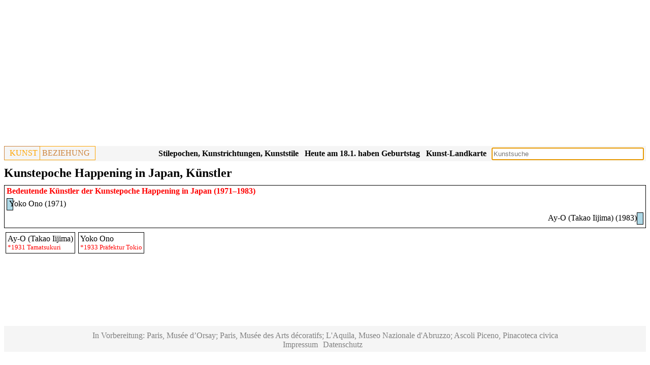

--- FILE ---
content_type: text/html; charset=UTF-8
request_url: https://www.kunstbeziehung.de/epoch.php?reCode=5e5188a0ba45a&epCode=650c1f54aa408
body_size: 1885
content:
<!doctype html><html lang="de"><head><link rel="canonical" href="/epoch.php?reCode=5e5188a0ba45a&epCode=650c1f54aa408"><script async src="https://pagead2.googlesyndication.com/pagead/js/adsbygoogle.js?client=ca-pub-1575031911710945"
				     crossorigin="anonymous"></script>
				<!-- Responsive -->
				<ins class="adsbygoogle"
				     style="display:block"
				     data-ad-client="ca-pub-1575031911710945"
				     data-ad-slot="3652206460"
				     data-ad-format="auto"
				     data-full-width-responsive="true"></ins>
				<script>
				     (adsbygoogle = window.adsbygoogle || []).push({});
				</script><meta charset="UTF-8"><meta name="viewport" content="width=device-width, initial-scale=1"><link rel="stylesheet" href="/css/sheet28.css"><script src="/jquery/jquery-3.6.1.min.js"></script><link rel="stylesheet" href="/jquery/jquery-ui-themes-1.13.2/themes/smoothness/jquery-ui.css"><script src="/jquery/jquery-ui-1.13.2/jquery-ui.min.js"></script><script async src="https://www.googletagmanager.com/gtag/js?id=G-J3HM53TL0Q"></script>
		<script>
		  window.dataLayer = window.dataLayer || [];
		  function gtag(){dataLayer.push(arguments);}
		  gtag('js', new Date());
		
		  gtag('config', 'G-J3HM53TL0Q');</script><title>Kunstepoche Happening in Japan, Künstler</title></head><body><div class="header"><div class="pageheader"><div class="logo"><div class="logoleft"><a href="/">KUNST</a></div><div class="logoright">BEZIEHUNG</div></div><div class="esearch"><input type="Text" name="sv" id="esearch" class="esearch"></div><div class="sresmain" id="sresmainesearch"><button type='button' class='close' id='close'>X</button><div class="sres" id="sresesearch"></div></div><script>
			
			var wto;
			function tsresearch() {
				clearTimeout(wto);
				wto = setTimeout(triggerssresmainesearch, 500);				
			}
			function triggerssresmainesearch() {
				
		   		if ( 
		   				$('#esearch').val() == ''
		   			) 
	   				{ 
	   					hidesresmainesearch();
	   					return; 
	   				}
		      		$.post('/action/s.php', $('#esearch').serialize(),
							function( str ) 
								{	
									if ( str.length < 10 )
										hidesresmainesearch();
									else {
            							showsresmainesearch(str);
            						}
         						}
         					 );
         		};
         	function hidesresmainesearch() {
         		$('#sresmainesearch').hide('slow');
	   		}
         	function showsresmainesearch(str) {
				$('#sresesearch').html(str);
				$('#sresmainesearch').show('slow');
	   		}

		   $('#esearch').on('input',tsresearch);
		   $('#esearch').attr('placeholder','Kunstsuche');
		   $('#esearch').keypress(function(e) { if(e.which == 13) tsresearch(); });
		   $('#esearch').focus();
		   $('#close').click( function() {
		   		hidesresmainesearch();
		   } );
		</script><div class="mapbutton"><a href="/map/">Kunst-Landkarte</a></div><div class="birthbutton">Heute am 12.1. haben Geburtstag</div><script>
	  		$.post('/action/artist/birth.php', 
					function( str ) 
						{	
							$('.birthbutton').html(str.trim());
						}
				)
			</script><div class="epochbutton"><a href="/regions.php">Stilepochen, Kunstrichtungen, Kunststile</a></div><div class="epochbutton"><a href="/epochs.php">Kunstepochen, Kunststile, Stilepochen Diagramm</a></div></div><div class="pageheadings"><h1>Kunstepoche Happening in Japan, Künstler</h1></div></div><div class="row"><div class="person"><div class="person roles"><div class="divcaption">Bedeutende Künstler der Kunstepoche <a href="/epoch.php?epCode=650c1f54aa408">Happening</a> in <a href="/epoch.php?reCode=5e5188a0ba45a">Japan</a> (1971&ndash;1983)</div><div class="graph wrapper"><div class="person roleListItem"><div class="person roleItemDummy" style="width:0.00%;">&nbsp;</div><div class="person roleItem" style="width:1%;"><div class="person textmaker"><a title="Yoko Ono (1971)" href="/artist.php?aCode=628b68049825e">Yoko Ono (1971)</a></div><div class="person bordermaker" style="width:100%;">&nbsp;</div></div></div><div class="person roleListItem"><div class="person roleItemDummy" style="width:99%;">&nbsp;<a title="Ay-O (Takao Iijima) (1983)" href="/artist.php?aCode=5ffc4b56b8d73">Ay-O (Takao Iijima) (1983)</a></div><div class="person roleItem" style="width:1%;"><div class="person bordermaker" style="width:100%;">&nbsp;</div></div></div></div></div></div><div class="epochwrapper"><div class="aobj" id="5ffc4b56b8d73"><a href="/artist.php?aCode=5ffc4b56b8d73"><div class="aname">Ay-O (Takao Iijima)</div></a><div class="tp">*1931 Tamatsukuri</div></div><div class="aobj" id="628b68049825e"><a href="/artist.php?aCode=628b68049825e"><div class="aname">Yoko Ono</div></a><div class="tp">*1933 Präfektur Tokio</div></div></div></div><div class="footer"></div><div class="lastfooter"><p>In Vorbereitung: Paris, Musée d’Orsay; Paris, Musée des Arts décoratifs; L'Aquila, Museo Nazionale d'Abruzzo; Ascoli Piceno, Pinacoteca civica</p><a href="/impressum/">Impressum</a><a href="/datenschutz/">Datenschutz</a></div></body></html>

--- FILE ---
content_type: text/html; charset=UTF-8
request_url: https://www.kunstbeziehung.de/action/artist/birth.php
body_size: 606
content:
Heute am 18.1. haben Geburtstag<div class="birthdiv" id="birthdiv"><div class="aname"><a href="/artist.php?aCode=5c4031f8cf4fb">Jeremiah (Jeremias) Mayer, geb. 1735 (291 Jahre)</a></div><div class="aname"><a href="/artist.php?aCode=5e429181ceaca">Francis Grant, geb. 1803 (223 Jahre)</a></div><div class="aname"><a href="/artist.php?aCode=5c8b4829017e4">Eugène Carrière, geb. 1849 (177 Jahre)</a></div><div class="aname"><a href="/artist.php?aCode=5d0f10c351469">Alexandra Alexandrowna Exter, geb. 1882 (144 Jahre)</a></div><div class="aname"><a href="/artist.php?aCode=5e4e2f79c916d">Karel Pokorný, geb. 1891 (135 Jahre)</a></div><div class="aname"><a href="/artist.php?aCode=5c3dc8d8ea270">Maxim Kopf, geb. 1892 (134 Jahre)</a></div><div class="aname"><a href="/artist.php?aCode=5f340a2386f3e">Lucia Moholy, geb. 1894 (132 Jahre)</a></div><div class="aname"><a href="/artist.php?aCode=5cd3f178ce796">Otto Rudolf Schatz, geb. 1900 (126 Jahre)</a></div><div class="aname"><a href="/artist.php?aCode=624c9005cbc3d">Andreas Jawlensky, geb. 1902 (124 Jahre)</a></div><div class="aname"><a href="/artist.php?aCode=626afefd73164">Nil Yalter, geb. 1938 (88 Jahre)</a></div><div class="aname"><a href="/artist.php?aCode=5f340c0ba79b0">Kiki Smith, geb. 1954 (72 Jahre)</a></div></div><script>						   $('.birthbutton').click( function() {			   		if ($('#birthdiv').is(':visible'))			   			$('#birthdiv').hide();			   		else			   			$('#birthdiv').show();			   } );									   $('#birthdiv').on('mouseleave', function() {			   		$('#birthdiv').hide();			   } );			</script>

--- FILE ---
content_type: text/html; charset=utf-8
request_url: https://www.google.com/recaptcha/api2/aframe
body_size: 265
content:
<!DOCTYPE HTML><html><head><meta http-equiv="content-type" content="text/html; charset=UTF-8"></head><body><script nonce="ixbauq49J1qW3e1SUCCtfA">/** Anti-fraud and anti-abuse applications only. See google.com/recaptcha */ try{var clients={'sodar':'https://pagead2.googlesyndication.com/pagead/sodar?'};window.addEventListener("message",function(a){try{if(a.source===window.parent){var b=JSON.parse(a.data);var c=clients[b['id']];if(c){var d=document.createElement('img');d.src=c+b['params']+'&rc='+(localStorage.getItem("rc::a")?sessionStorage.getItem("rc::b"):"");window.document.body.appendChild(d);sessionStorage.setItem("rc::e",parseInt(sessionStorage.getItem("rc::e")||0)+1);localStorage.setItem("rc::h",'1768762960167');}}}catch(b){}});window.parent.postMessage("_grecaptcha_ready", "*");}catch(b){}</script></body></html>